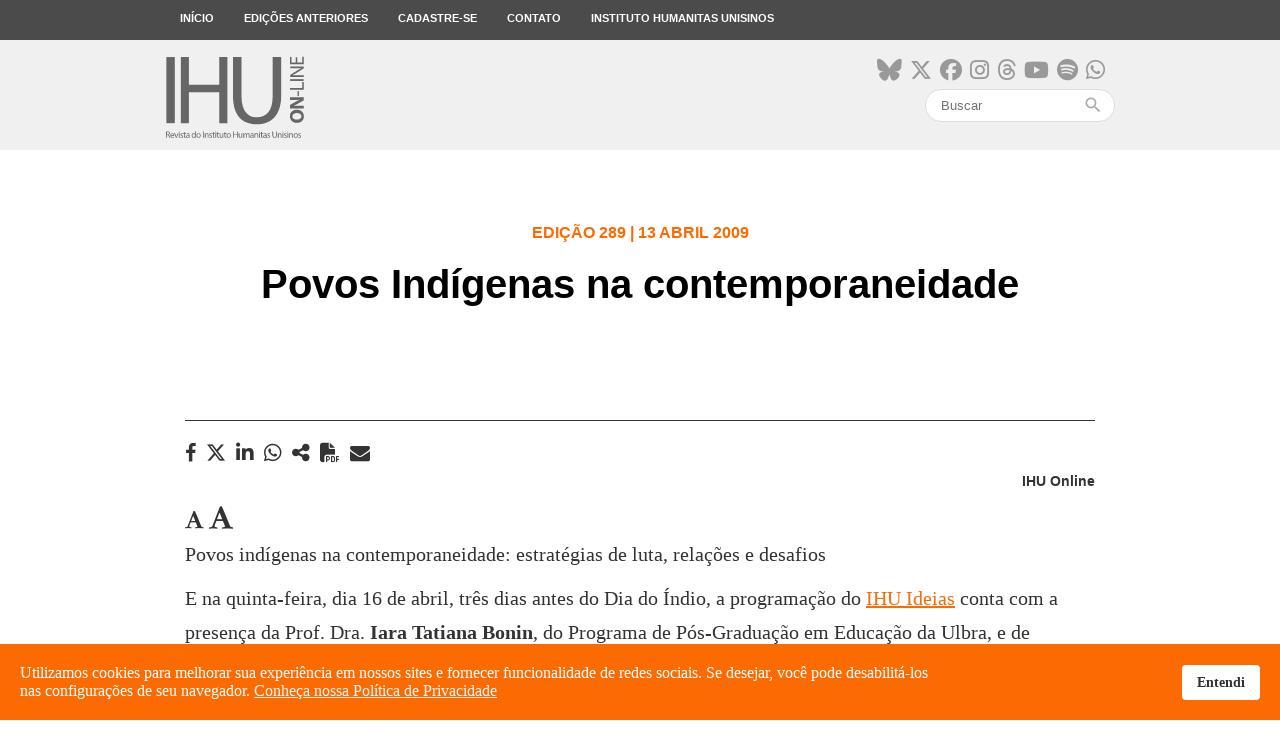

--- FILE ---
content_type: text/html; charset=utf-8
request_url: https://www.ihuonline.unisinos.br/artigo/2488-ihu-ideias-21
body_size: 5806
content:
<!DOCTYPE html>
<html xmlns="http://www.w3.org/1999/xhtml" xml:lang="pt-br" lang="pt-br" dir="ltr">
<head>
    <meta name="viewport" content="width=device-width, initial-scale=1.0" />

    <meta charset="utf-8" />
	<base href="https://www.ihuonline.unisinos.br/artigo/2488-ihu-ideias-21" />
	<meta name="keywords" content="Instituto, Humanitas, Humana, Jesuítas, Missão, Modernidade, Universalização, Civilização, Científicos, Tecnológicos, Cristãos, Debate, Discussão" />
	<meta name="author" content="IHU Online" />
	<meta name="description" content="O Instituto Humanitas Unisinos - IHU - um órgão transdisciplinar da Unisinos, que visa apontar novas questões e buscar respostas para os desafios de nossa época. Parte da visão do humanismo social cristão, debatendo a sociedade do futuro." />
	<meta name="generator" content="ASAV" />
	<title>IHU Online - Povos Indígenas na contemporaneidade</title>
	<link href="/templates/ihu/favicon.ico" rel="shortcut icon" type="image/vnd.microsoft.icon" />
	<link href="https://www.ihuonline.unisinos.br/component/search/?Itemid=441&amp;catid=19&amp;id=2488&amp;format=opensearch" rel="search" title="Pesquisa IHU Online" type="application/opensearchdescription+xml" />
	<link href="https://www.ihuonline.unisinos.br//modules/mod_asavsharenews/assets/css/mod_asavsharenews.css" rel="stylesheet" />
	<link href="https://cdnjs.cloudflare.com/ajax/libs/font-awesome/6.6.0/css/all.min.css" rel="stylesheet" />
	<link href="https://www.ihuonline.unisinos.br/modules/mod_asavmailto/assets/css/mod_asavmailto.css" rel="stylesheet" />
	<link href="https://www.ihuonline.unisinos.br//modules/mod_asavlastmagazines/assets/css/mod_asavlastmagazines.css" rel="stylesheet" />
	<link href="/templates/ihu/css/template.css" rel="stylesheet" />
	<link href="/templates/ihu/css/icons.css" rel="stylesheet" />
	<link href="/plugins/system/spcookieconsent/assets/css/style.css" rel="stylesheet" />
	<style>
#sp-cookie-consent {background-color: #fc6b01; color: #ffffff; }#sp-cookie-consent a, #sp-cookie-consent a:hover, #sp-cookie-consent a:focus, #sp-cookie-consent a:active {color: #f5f5f5; }#sp-cookie-consent .sp-cookie-allow {background-color: #ffffff; color: #333333;}#sp-cookie-consent .sp-cookie-allow:hover, #sp-cookie-consent .sp-cookie-allow:active, #sp-cookie-consent .sp-cookie-allow:focus {color: #333333;}
	</style>
	<script src="/media/jui/js/jquery.min.js?ae7f7e2eefd0e532d6207b136939adc2"></script>
	<script src="/media/jui/js/jquery-noconflict.js?ae7f7e2eefd0e532d6207b136939adc2"></script>
	<script src="/media/jui/js/jquery-migrate.min.js?ae7f7e2eefd0e532d6207b136939adc2"></script>
	<script src="/media/jui/js/bootstrap.min.js?ae7f7e2eefd0e532d6207b136939adc2"></script>
	<script src="/media/system/js/caption.js?ae7f7e2eefd0e532d6207b136939adc2"></script>
	<script src="https://www.ihuonline.unisinos.br//modules/mod_asavsharenews/assets/js/mod_asavsharenews.js"></script>
	<script src="https://www.ihuonline.unisinos.br/modules/mod_asavmailto/assets/js/mod_asavmailto.js"></script>
	<script src="/templates/ihu/js/hammer.min.js"></script>
	<script src="/templates/ihu/js/jquery.hammer.js"></script>
	<script src="/templates/ihu/js/template.js"></script>
	<script src="/templates/ihu/js/swipe_news.js"></script>
	<script src="/plugins/system/spcookieconsent/assets/js/script.js"></script>
	<script src="/media/system/js/html5fallback.js"></script>
	<script>
jQuery(function($){ initTooltips(); $("body").on("subform-row-add", initTooltips); function initTooltips (event, container) { container = container || document;$(container).find(".hasTooltip").tooltip({"html": true,"container": "body"});} });jQuery(window).on('load',  function() {
				new JCaption('img.caption');
			});
	</script>

    <!-- ReCaptcha Google -->
    <script src='https://www.google.com/recaptcha/api.js'></script>
    <!-- Favicons -->
    <link rel="apple-touch-icon" sizes="180x180" href="/apple-touch-icon.png">
    <link rel="icon" type="image/png" href="/favicon-32x32.png" sizes="32x32">
    <link rel="icon" type="image/png" href="/favicon-16x16.png" sizes="16x16">
    <link rel="manifest" href="/manifest.json">
    <link rel="mask-icon" href="/safari-pinned-tab.svg" color="#5bbad5">
    <meta name="theme-color" content="#FC6B01">

    <!--[if lt IE 9]>
        <script src="/media/jui/js/html5.js"></script>
    <![endif]-->
    
<meta property="og:type"            content="website"/>
<meta property="og:url"             content="https://www.ihuonline.unisinos.br/artigo/2488-ihu-ideias-21"/>
<meta property="og:title"           content="Povos Indígenas na contemporaneidade"/>
<meta property="og:description"     content="O Instituto Humanitas Unisinos - IHU - um órgão transdisciplinar da Unisinos, que visa apontar novas questões e buscar respostas para os desafios de nossa época. Parte da visão do humanismo social cristão, debatendo a sociedade do futuro."/>
<meta property="og:image"           content="https://www.ihuonline.unisinos.br/images/midias_sociais/compartilhamento/default.png" />
<meta name="twitter:card"           content="summary_large_image" />
<meta name="twitter:url"            content="https://www.ihuonline.unisinos.br/artigo/2488-ihu-ideias-21" />
<meta name="twitter:title"          content="Povos Indígenas na contemporaneidade" />
<meta name="twitter:description"    content="O Instituto Humanitas Unisinos - IHU - um órgão transdisciplinar da Unisinos, que visa apontar novas questões e buscar respostas para os desafios de nossa época. Parte da visão do humanismo social cristão, debatendo a sociedade do futuro." />
<meta name="twitter:image"          content="https://www.ihuonline.unisinos.br/images/midias_sociais/compartilhamento/default.png" />
<meta itemprop="name"               content="Povos Indígenas na contemporaneidade">
<meta itemprop="image"              content="https://www.ihuonline.unisinos.br/images/midias_sociais/compartilhamento/default.png" />

	<!-- ANALYTICS -->
	<script>
	  (function(i,s,o,g,r,a,m){i['GoogleAnalyticsObject']=r;i[r]=i[r]||function(){
	  (i[r].q=i[r].q||[]).push(arguments)},i[r].l=1*new Date();a=s.createElement(o),
	  m=s.getElementsByTagName(o)[0];a.async=1;a.src=g;m.parentNode.insertBefore(a,m)
	  })(window,document,'script','https://www.google-analytics.com/analytics.js','ga');

	  ga('create', 'UA-546105-53', 'auto');
	  ga('send', 'pageview');
	</script>

</head>

<body>
    <!-- Facebook SDK -->
    <script>
        window.fbAsyncInit = function() {
            FB.init({
                appId      : '154074558361498',
                xfbml      : true,
                version    : 'v2.7'
            });
        };

        (function(d, s, id){
            var js, fjs = d.getElementsByTagName(s)[0];
            if (d.getElementById(id)) {return;}
            js = d.createElement(s); js.id = id;
            js.src = "//connect.facebook.net/en_US/sdk.js";
            fjs.parentNode.insertBefore(js, fjs);
        }(document, 'script', 'facebook-jssdk'));
    </script>
    <!-- /Facebook SDK -->

    <!-- Header -->
    <header class="main-menu topmenu">
        <div class="desktop-menu">
            <div class="container">
                <ul class="nav menu">
    <li class="item-101 menu-top"><a href="/" >Início</a></li><li class="item-103 menu-top"><a href="/edicoes-anteriores" >Edições anteriores</a></li><li class="item-104 menu-top"><a href="http://www.ihu.unisinos.br/#formNewsletter" target="_blank" rel="noopener noreferrer">Cadastre-se</a></li><li class="item-105 menu-top"><a href="http://www.ihu.unisinos.br/contato" target="_blank" rel="noopener noreferrer">Contato</a></li><li class="item-106 menu-top"><a href="http://www.ihu.unisinos.br" target="_blank" rel="noopener noreferrer">Instituto Humanitas Unisinos</a></li></ul>

            </div>
        </div>
    </header>
    <div class="topbar topmenu">
        <div class="container">

            <div class="header-mobile-menu">
                <div class="mobile-menu-button">
                    <span></span>
                    <span></span>
                    <span></span>
                </div>
            </div>

            <div class="open-mobile-menu mobile-menu">
                <div class="close-nav-button">
                    <i class="material-icons">close</i>
                </div>
                <div class="mobilesearch">
                    <div class="topsocialmedia">
                        <ul>
                            <li><a href="https://bsky.app/profile/ihu.unisinos.br" target="_blank"><i class="fa-brands fa-bluesky"aria-hidden="true"></i></a></li>
                            <li><a href="https://x.com/_ihu" target="_blank"><i class="fab fa-x-twitter"aria-hidden="true"></i></a></li>
                            <li><a href="https://www.facebook.com/InstitutoHumanitasUnisinos/" target="_blank"><i class="fa-brands fa-facebook" aria-hidden="true"></i></a></li>
                            <li><a href="https://www.instagram.com/_ihu/" target="_blank"><i class="fa-brands fa-instagram" aria-hidden="true"></i></a></li>
                            <li><a href="https://www.threads.net/@_ihu" target="_blank"><i class="fa-brands fa-threads"aria-hidden="true"></i></a></li>
                            <li><a href="https://www.youtube.com/user/ihucomunica" target="_blank"><i class="fa-brands fa-youtube" aria-hidden="true"></i></a></li>
                            <li><a href="https://open.spotify.com/show/5Rrhf1tcfIrxuHTob2gD5C?si=y2LlUwSHRDeDQgbhYOrztQ&dl_branch=1&nd=1" target="_blank"><i class="fa-brands fa-spotify" aria-hidden="true"></i></a></li>
                            <li><a href="https://whatsapp.com/channel/0029VaFuN4PDJ6H07R2On71R" target="_blank"><i class="fa-brands fa-whatsapp" aria-hidden="true"></i></a></li>
                            
                        </ul>
                    </div>
                    <div class="search">
    <form action="/artigo" method="post" class="form-inline">
        <input name="search" id="mod-search-searchword" maxlength="200"  class="inputbox search-query" type="search" placeholder="Buscar" /><span class="icon-search"><i class="material-icons">search</i></span>        <input type="hidden" name="task" value="busca" />
        <input type="hidden" name="option" value="com_padraobusca" />
        <input type="hidden" name="Itemid" value="441" />
    </form>
</div>

                </div>
                <ul class="nav menu">
    <li class="item-101 menu-top"><a href="/" >Início</a></li><li class="item-103 menu-top"><a href="/edicoes-anteriores" >Edições anteriores</a></li><li class="item-104 menu-top"><a href="http://www.ihu.unisinos.br/#formNewsletter" target="_blank" rel="noopener noreferrer">Cadastre-se</a></li><li class="item-105 menu-top"><a href="http://www.ihu.unisinos.br/contato" target="_blank" rel="noopener noreferrer">Contato</a></li><li class="item-106 menu-top"><a href="http://www.ihu.unisinos.br" target="_blank" rel="noopener noreferrer">Instituto Humanitas Unisinos</a></li></ul>

            </div>

            <div class="toplogo"><a href="/"><img src="https://www.ihuonline.unisinos.br/templates/ihu/images/svg/logo-ihuonline.svg" alt="" /></a></div>
            <div class="topsearch">
                <div class="topsocialmedia">
                    <ul>
                        <li><a href="https://bsky.app/profile/ihu.unisinos.br" target="_blank"><i class="fa-brands fa-bluesky"aria-hidden="true"></i></a></li>
                        <li><a href="https://x.com/_ihu" target="_blank"><i class="fab fa-x-twitter"aria-hidden="true"></i></a></li>
                        <li><a href="https://www.facebook.com/InstitutoHumanitasUnisinos/" target="_blank"><i class="fa-brands fa-facebook" aria-hidden="true"></i></a></li>
                        <li><a href="https://www.instagram.com/_ihu/" target="_blank"><i class="fa-brands fa-instagram" aria-hidden="true"></i></a></li>
                        <li><a href="https://www.threads.net/@_ihu" target="_blank"><i class="fa-brands fa-threads"aria-hidden="true"></i></a></li>
                        <li><a href="https://www.youtube.com/user/ihucomunica" target="_blank"><i class="fa-brands fa-youtube" aria-hidden="true"></i></a></li>
                        <li><a href="https://open.spotify.com/show/5Rrhf1tcfIrxuHTob2gD5C?si=y2LlUwSHRDeDQgbhYOrztQ&dl_branch=1&nd=1" target="_blank"><i class="fa-brands fa-spotify" aria-hidden="true"></i></a></li>
                        <li><a href="https://whatsapp.com/channel/0029VaFuN4PDJ6H07R2On71R" target="_blank"><i class="fa-brands fa-whatsapp" aria-hidden="true"></i></a></li>
                    </ul>
                </div>
                <div class="search">
    <form action="/artigo" method="post" class="form-inline">
        <input name="search" id="mod-search-searchword" maxlength="200"  class="inputbox search-query" type="search" placeholder="Buscar" /><span class="icon-search"><i class="material-icons">search</i></span>        <input type="hidden" name="task" value="busca" />
        <input type="hidden" name="option" value="com_padraobusca" />
        <input type="hidden" name="Itemid" value="441" />
    </form>
</div>

            </div>
        </div>
    </div>
    <!-- /Header -->

    <!-- Body -->
    
<div class="item-page" itemscope itemtype="https://schema.org/Article">
    <meta itemprop="inLanguage" content="pt-BR" />

    

<!-- NEWS TITLE -->
<div class="article_title">
    <div class="article_title_content"> 
        <h4>Edição 289 | 13 Abril 2009</h4>
        <h1>Povos Indígenas na contemporaneidade</h1>
    </div>
</div>

<!-- NEWS CONTENT -->
<div class="container">

    <div class="news-body" itemprop="articleBody">
        <div class="news-details">
            <div class="hidden-mobile">
                		<div class="moduletable">
						<script src="https://apis.google.com/js/platform.js" async defer></script>

<div class="news-mobile-share">
    <div class="news-sharebuttons">
        <h3 class="hidden-desktop">COMPARTILHAR</h3>
        <ul>
                        <li><a id="facebook_share" href="#" target="_blank"><i class="fa fa-facebook" aria-hidden="true"></i><h4 class="hidden-desktop">FACEBOOK</h4></a></li>
                                               <li>
                <a id="x_share" href="https://x.com/intent/tweet?original_referer=https%3A%2F%2Fwww.ihuonline.unisinos.br%2Fartigo%2F2488-ihu-ideias-21&ref_src=twsrc%5Etfw&text=&tw_p=tweetbutton&url=https%3A%2F%2Fwww.ihuonline.unisinos.br%2Fartigo%2F2488-ihu-ideias-21" id="share_button" target="_blank">
                    <i class="fab fa-x-twitter" aria-hidden="true"></i>
                    <h4 class="hidden-desktop">Twitter</h4>
                </a>
            </li>
                                        <li>
                    <a id="linkedin_share"
                    href="https://www.linkedin.com/sharing/share-offsite/?url=https%3A%2F%2Fwww.ihuonline.unisinos.br%2Fartigo%2F2488-ihu-ideias-21"
                    data-action="share/linkedin/share"
                    target="_blank"
                    rel="noopener noreferrer">
                        <i class="fab fa-linkedin" aria-hidden="true"></i>
                        <h4 class="hidden-desktop">LINKEDIN</h4>
                    </a>
                </li>
                                                <li><a id="whatsapp_share" href="https://wa.me/?text=https://www.ihuonline.unisinos.br/artigo/2488-ihu-ideias-21" data-action="share/whatsapp/share" target="_blank"><i class="fab fa-whatsapp" aria-hidden="true"></i><h4 class="hidden-desktop">WHATSAPP</h4></a></li>
            
            <li><a id="navigator_share" href="#" title="Povos Indígenas na contemporaneidade" url="https://www.ihuonline.unisinos.br/artigo/2488-ihu-ideias-21"><i class="fas fa-share-alt" aria-hidden="true"></i><h4 class="hidden-desktop">COMPARTILHAR</h4></a></li>
                                <!-- Ícone para impressão em PDF para página de notícias -->
                    <li><a>
                    <i class="fa-solid fa-file-pdf" id="pdf_print" aria-hidden="true" style="cursor:pointer; margin-right: 10px;"></i>
                    <h4 class="hidden-desktop">IMPRIMIR PDF</h4>
                    </a></li>
                            </ul>

        <div class="mobile-sharebutton-cancel hidden-desktop">
            <p><i class="material-icons">close</i> CANCELAR</p>
        </div>

    </div>
</div>		</div>
	                		<div class="moduletable">
						<div class="mailto">
	<i class="fa fa-envelope mailto_button" aria-hidden="true"></i>
	<div class="mailto_modal">
		<div class="mailto_modal_content">
			<div class="mailto_close_box">
				<div class="mailto_close"><i class="material-icons">close</i><p>FECHAR</p></div>
			</div>

			
			<h3>Enviar o link deste por e-mail a um(a) amigo(a).</h3>
			<form action="https://www.ihuonline.unisinos.br/artigo/2488-ihu-ideias-21" method="post" id="formularioMailTo" class="formularioMailTo">
				<div>
					<input type="text" name="nome" required minlength="2" placeholder="Seu Nome" />
				</div>
				<div>
					<input type="email" name="emailRemetente" required placeholder="Seu E-mail" />
				</div>
				<div>
					<input type="email" name="email" required placeholder="E-mail de destino" />
				</div>
				<div>
					<input type="text" name="titulo" required minlength="2" placeholder="Título do E-mail" />
				</div>
				<div>
					<button class="form_button" type="enviar">Enviar</button>
				</div>
			</form>

			
		</div>
	</div>
</div>		</div>
	            </div>
            <div class="news-publishinfo">
                                    <p><strong>IHU Online</strong></p>
                            </div>
        </div>
        <div class="news-font hidden-mobile">
            <i class="fa fa-font" aria-hidden="true" data-num="menos"></i>
            <i class="fa fa-font" aria-hidden="true" data-num="mais" style="font-size: 1.3em;"></i>
        </div>
        <div class="news-language">
            <ul>
                                            </ul>
        </div>
        <div class="news-body-content">
            Povos indígenas na contemporaneidade: estratégias de luta, relações e desafios <!--CONTEUDO_INICIO--><p>E na quinta-feira, dia 16 de abril, três dias antes do Dia do Índio, a programação do <strong><a href="/../../../_ihu/index.php?option=com_eventos&Itemid=19&task=detalhe&id=141">IHU Ideias</a></strong> conta com a presença da Prof. Dra. <strong>Iara Tatiana Bonin</strong>, do Programa de Pós-Graduação em Educação da Ulbra, e de <strong>Roberto Antonio Liebgott</strong>, vice-presidente do Conselho Indigenista Missionário (CIMI), que apresentarão o tema &ldquo;Povos indígenas na contemporaneidade: estratégias de luta, relações e desafios&rdquo;. Toda a comunidade é convidada a estar presente na sala 1G119, das 17h30min às 19h.</p><!--CONTEUDO_FIM-->            
            <!-- COMUNICAR ERRO -->
                        <!-- /COMUNICAR ERRO -->

            <!-- ÚLTIMAS REVISTAS -->
            		<div class="moduletable">
						
<div class="lastmagazines">
        <h2>Últimas edições</h2>
        <ul>
                            <li>
                    <div class="lastmagazine_image" style="background-image: url('/images/stories/edicoes/558/capa.jpg');"></div>
                    <div class="lastmagazine_details">
                        <div class="lastmagazine_edition"><h4>Edição 558</h4></div>
                        <h3>Natal. A poesia mística do Menino Deus no Brasil profundo</h3>
                        <a href="https://www.ihuonline.unisinos.br/edicao/558" class="button-bor-small">Ver edição</a>
                    </div>
                </li>
                            <li>
                    <div class="lastmagazine_image" style="background-image: url('/images/stories/edicoes/557/capa.jpg');"></div>
                    <div class="lastmagazine_details">
                        <div class="lastmagazine_edition"><h4>Edição 557</h4></div>
                        <h3>O veneno automático e infinito do ódio e suas atualizações no século XXI</h3>
                        <a href="https://www.ihuonline.unisinos.br/edicao/557" class="button-bor-small">Ver edição</a>
                    </div>
                </li>
                            <li>
                    <div class="lastmagazine_image" style="background-image: url('/images/stories/edicoes/556/capa.jpg');"></div>
                    <div class="lastmagazine_details">
                        <div class="lastmagazine_edition"><h4>Edição 556</h4></div>
                        <h3>Um caleidoscópio chamado Rio Grande do Sul</h3>
                        <a href="https://www.ihuonline.unisinos.br/edicao/556" class="button-bor-small">Ver edição</a>
                    </div>
                </li>
                    </ul>
</div>		</div>
	            <!-- /ÚLTIMAS REVISTAS -->
        </div>
    </div>

</div>
<!-- /NEWS CONTENT -->

<!-- DISQUS COMENTÁRIOS -->
<div class="news-comments">
    </div>
<!-- /DISQUS COMENTÁRIOS -->

<!-- ICONS BAR -->
<section class="news_section_icons hidden-desktop">
    <ul>
        <li class="brightness_icon"><i class="material-icons">brightness_high</i></li>
        <li><i class="fa fa-font" aria-hidden="true" data-num="menos"></i></li>
        <li><i class="fa fa-font" aria-hidden="true" data-num="mais" style="font-size: 1.3em;"></i></li>
        <li class="button-news-mobile-share"><i class="material-icons">share</i></li>
    </ul>
</section>

<div class="hidden-desktop">
    		<div class="moduletable">
						<script src="https://apis.google.com/js/platform.js" async defer></script>

<div class="news-mobile-share">
    <div class="news-sharebuttons">
        <h3 class="hidden-desktop">COMPARTILHAR</h3>
        <ul>
                        <li><a id="facebook_share" href="#" target="_blank"><i class="fa fa-facebook" aria-hidden="true"></i><h4 class="hidden-desktop">FACEBOOK</h4></a></li>
                                               <li>
                <a id="x_share" href="https://x.com/intent/tweet?original_referer=https%3A%2F%2Fwww.ihuonline.unisinos.br%2Fartigo%2F2488-ihu-ideias-21&ref_src=twsrc%5Etfw&text=&tw_p=tweetbutton&url=https%3A%2F%2Fwww.ihuonline.unisinos.br%2Fartigo%2F2488-ihu-ideias-21" id="share_button" target="_blank">
                    <i class="fab fa-x-twitter" aria-hidden="true"></i>
                    <h4 class="hidden-desktop">Twitter</h4>
                </a>
            </li>
                                        <li>
                    <a id="linkedin_share"
                    href="https://www.linkedin.com/sharing/share-offsite/?url=https%3A%2F%2Fwww.ihuonline.unisinos.br%2Fartigo%2F2488-ihu-ideias-21"
                    data-action="share/linkedin/share"
                    target="_blank"
                    rel="noopener noreferrer">
                        <i class="fab fa-linkedin" aria-hidden="true"></i>
                        <h4 class="hidden-desktop">LINKEDIN</h4>
                    </a>
                </li>
                                                <li><a id="whatsapp_share" href="https://wa.me/?text=https://www.ihuonline.unisinos.br/artigo/2488-ihu-ideias-21" data-action="share/whatsapp/share" target="_blank"><i class="fab fa-whatsapp" aria-hidden="true"></i><h4 class="hidden-desktop">WHATSAPP</h4></a></li>
            
            <li><a id="navigator_share" href="#" title="Povos Indígenas na contemporaneidade" url="https://www.ihuonline.unisinos.br/artigo/2488-ihu-ideias-21"><i class="fas fa-share-alt" aria-hidden="true"></i><h4 class="hidden-desktop">COMPARTILHAR</h4></a></li>
                                <!-- Ícone para impressão em PDF para página de notícias -->
                    <li><a>
                    <i class="fa-solid fa-file-pdf" id="pdf_print" aria-hidden="true" style="cursor:pointer; margin-right: 10px;"></i>
                    <h4 class="hidden-desktop">IMPRIMIR PDF</h4>
                    </a></li>
                            </ul>

        <div class="mobile-sharebutton-cancel hidden-desktop">
            <p><i class="material-icons">close</i> CANCELAR</p>
        </div>

    </div>
</div>		</div>
	</div>






</div>
  

    <!-- Footer -->
    <footer>
        <div class="footerbar">
            <div class="container">
                <div class="footerbar-logo">
                    <a href="/"><img src="https://www.ihuonline.unisinos.br/templates/ihu/images/svg/logo-ihuonline-white.svg" alt="" /></a>
                </div>
                <div class="footerbar-address">
                    <p><p>Av. Unisinos, 950 - São Leopoldo - RS<br /> CEP 93.022-750<br /> Fone: +55 51 3590-8213<br /> humanitas@unisinos.br<br /> Copyright © 2016 - IHU - Todos direitos reservados</p></p>
                </div>
            </div>
        </div>
    </footer>
    <!-- /Footer -->

    
<div id="sp-cookie-consent" class="position-bottom"><div><div class="sp-cookie-consent-content">Utilizamos cookies para melhorar sua experiência em nossos sites e fornecer funcionalidade de redes sociais. Se desejar, você pode desabilitá-los nas configurações de seu navegador. <a href="http://www.unisinos.br/images/documentos/politica-de-privacidade-atual.pdf">Conheça nossa Política de Privacidade</a></div><div class="sp-cookie-consent-action"><a class="sp-cookie-close sp-cookie-allow" href="#">Entendi</a></div></div></div></body>
</html>
